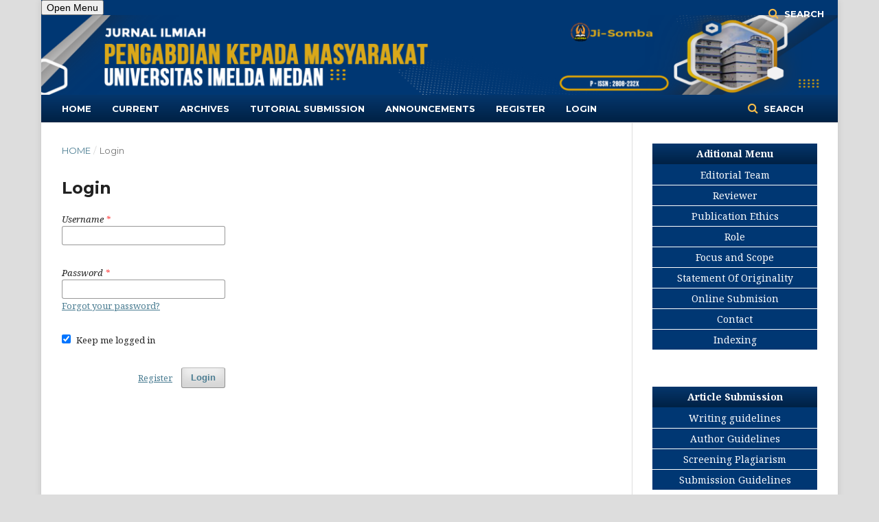

--- FILE ---
content_type: text/html; charset=utf-8
request_url: https://jurnal.uimedan.ac.id/index.php/Ji-SOMBA/login
body_size: 3998
content:
	<!DOCTYPE html>
<html lang="en-US" xml:lang="en-US">
<head>
	<meta charset="utf-8">
	<meta name="viewport" content="width=device-width, initial-scale=1.0">
	<title>
		Login
							| Jurnal Ilmiah Pengabdian Kepada Masyarakat (Ji-SOMBA)
			</title>

	
<link rel="icon" href="https://jurnal.uimedan.ac.id/public/journals/8/favicon_en_US.png">
<meta name="generator" content="Open Journal Systems 3.2.1.5">
	<link rel="stylesheet" href="https://jurnal.uimedan.ac.id/index.php/Ji-SOMBA/$$$call$$$/page/page/css?name=stylesheet" type="text/css" /><link rel="stylesheet" href="https://cdnjs.cloudflare.com/ajax/libs/font-awesome/4.7.0/css/font-awesome.css?v=3.2.1.5" type="text/css" /><link rel="stylesheet" href="//fonts.googleapis.com/css?family=Montserrat:400,700|Noto+Serif:400,400i,700,700i" type="text/css" /><link rel="stylesheet" href="https://jurnal.uimedan.ac.id/plugins/generic/orcidProfile/css/orcidProfile.css?v=3.2.1.5" type="text/css" /><link rel="stylesheet" href="https://jurnal.uimedan.ac.id/public/journals/8/styleSheet.css?v=3.2.1.5" type="text/css" />
</head>
<body class="pkp_page_login pkp_op_index has_site_logo" dir="ltr">

	<div class="pkp_structure_page">

				<header class="pkp_structure_head" id="headerNavigationContainer" role="banner">
						 <nav class="cmp_skip_to_content" aria-label="Jump to content links">
	<a href="#pkp_content_main">Skip to main content</a>
	<a href="#siteNav">Skip to main navigation menu</a>
		<a href="#pkp_content_footer">Skip to site footer</a>
</nav>

			<div class="pkp_head_wrapper">

				<div class="pkp_site_name_wrapper">
					<button class="pkp_site_nav_toggle">
						<span>Open Menu</span>
					</button>
										<div class="pkp_site_name">
																<a href="						https://jurnal.uimedan.ac.id/index.php/Ji-SOMBA/index
					" class="is_img">
							<img src="https://jurnal.uimedan.ac.id/public/journals/8/pageHeaderLogoImage_en_US.png" width="4740" height="474"  />
						</a>
										</div>
				</div>

				
				<nav class="pkp_site_nav_menu" aria-label="Site Navigation">
					<a id="siteNav"></a>
					<div class="pkp_navigation_primary_row">
						<div class="pkp_navigation_primary_wrapper">
																				<ul id="navigationPrimary" class="pkp_navigation_primary pkp_nav_list">
								<li class="">
				<a href="http://jurnal.uimedan.ac.id/index.php/Ji-SOMBA/index">
					Home
				</a>
							</li>
								<li class="">
				<a href="https://jurnal.uimedan.ac.id/index.php/Ji-SOMBA/issue/current">
					Current
				</a>
							</li>
								<li class="">
				<a href="https://jurnal.uimedan.ac.id/index.php/Ji-SOMBA/issue/archive">
					Archives
				</a>
							</li>
								<li class="">
				<a href="https://jurnal.uimedan.ac.id/index.php/Ji-SOMBA/tutorial">
					Tutorial Submission
				</a>
							</li>
								<li class="">
				<a href="https://jurnal.uimedan.ac.id/index.php/Ji-SOMBA/announcement">
					Announcements
				</a>
							</li>
								<li class="">
				<a href="https://jurnal.uimedan.ac.id/index.php/Ji-SOMBA/user/register">
					Register
				</a>
							</li>
								<li class="">
				<a href="https://jurnal.uimedan.ac.id/index.php/Ji-SOMBA/login">
					Login
				</a>
							</li>
			</ul>

				

																									
	<form class="pkp_search pkp_search_desktop" action="https://jurnal.uimedan.ac.id/index.php/Ji-SOMBA/search/search" method="get" role="search" aria-label="Article Search">
		<input type="hidden" name="csrfToken" value="cd3fb34483570791a3e2e075fb96300a">
				
			<input name="query" value="" type="text" aria-label="Search Query">
		

		<button type="submit">
			Search
		</button>
		<div class="search_controls" aria-hidden="true">
			<a href="https://jurnal.uimedan.ac.id/index.php/Ji-SOMBA/search/search" class="headerSearchPrompt search_prompt" aria-hidden="true">
				Search
			</a>
			<a href="#" class="search_cancel headerSearchCancel" aria-hidden="true"></a>
			<span class="search_loading" aria-hidden="true"></span>
		</div>
	</form>
													</div>
					</div>
					<div class="pkp_navigation_user_wrapper" id="navigationUserWrapper">
							<ul id="navigationUser" class="pkp_navigation_user pkp_nav_list">
										</ul>

					</div>
																			
	<form class="pkp_search pkp_search_mobile" action="https://jurnal.uimedan.ac.id/index.php/Ji-SOMBA/search/search" method="get" role="search" aria-label="Article Search">
		<input type="hidden" name="csrfToken" value="cd3fb34483570791a3e2e075fb96300a">
				
			<input name="query" value="" type="text" aria-label="Search Query">
		

		<button type="submit">
			Search
		</button>
		<div class="search_controls" aria-hidden="true">
			<a href="https://jurnal.uimedan.ac.id/index.php/Ji-SOMBA/search/search" class="headerSearchPrompt search_prompt" aria-hidden="true">
				Search
			</a>
			<a href="#" class="search_cancel headerSearchCancel" aria-hidden="true"></a>
			<span class="search_loading" aria-hidden="true"></span>
		</div>
	</form>
									</nav>
			</div><!-- .pkp_head_wrapper -->
		</header><!-- .pkp_structure_head -->

						<div class="pkp_structure_content has_sidebar">
			<div class="pkp_structure_main" role="main">
				<a id="pkp_content_main"></a>

<div class="page page_login">
	<nav class="cmp_breadcrumbs" role="navigation" aria-label="You are here:">
	<ol>
		<li>
			<a href="https://jurnal.uimedan.ac.id/index.php/Ji-SOMBA/index">
				Home
			</a>
			<span class="separator">/</span>
		</li>
		<li class="current">
			<span aria-current="page">
									Login
							</span>
		</li>
	</ol>
</nav>

	<h1>
		Login
	</h1>

		
	<form class="cmp_form cmp_form login" id="login" method="post" action="https://jurnal.uimedan.ac.id/index.php/Ji-SOMBA/login/signIn">
		<input type="hidden" name="csrfToken" value="cd3fb34483570791a3e2e075fb96300a">

		
		<input type="hidden" name="source" value="" />

		<fieldset class="fields">
			<div class="username">
				<label>
					<span class="label">
						Username
						<span class="required" aria-hidden="true">*</span>
						<span class="pkp_screen_reader">
							Required
						</span>
					</span>
					<input type="text" name="username" id="username" value="" maxlength="32" required aria-required="true">
				</label>
			</div>
			<div class="password">
				<label>
					<span class="label">
						Password
						<span class="required" aria-hidden="true">*</span>
						<span class="pkp_screen_reader">
							Required
						</span>
					</span>
					<input type="password" name="password" id="password" value="" password="true" maxlength="32" required aria-required="true">
					<a href="https://jurnal.uimedan.ac.id/index.php/Ji-SOMBA/login/lostPassword">
						Forgot your password?
					</a>
				</label>
			</div>
			<div class="remember checkbox">
				<label>
					<input type="checkbox" name="remember" id="remember" value="1" checked="$remember">
					<span class="label">
						Keep me logged in
					</span>
				</label>
			</div>
			<div class="buttons">
				<button class="submit" type="submit">
					Login
				</button>

														<a href="https://jurnal.uimedan.ac.id/index.php/Ji-SOMBA/user/register?source=" class="register">
						Register
					</a>
							</div>
		</fieldset>
	</form>
</div><!-- .page -->

	</div><!-- pkp_structure_main -->

									<div class="pkp_structure_sidebar left" role="complementary" aria-label="Sidebar">
				<div class="pkp_block block_custom" id="customblock-Menu">
	<div class="content">
		<table class="hover" style="height: 300px;" width="221">
<tbody>
<tr>
<th colspan="2">Aditional Menu</th>
</tr>
<tr>
<td><a title="JISOMBA" href="http://jurnal.uimedan.ac.id/index.php/Ji-SOMBA/about/editorialTeam">Editorial Team</a></td>
</tr>
<tr>
<td><a title="Reviewer" href="http://jurnal.uimedan.ac.id/index.php/Ji-SOMBA/Reviewer">Reviewer</a></td>
</tr>
<tr>
<td><a title="Etika" href="http://jurnal.uimedan.ac.id/index.php/Ji-SOMBA/etika_publikasi">Publication Ethics</a></td>
</tr>
<tr>
<td><a title="Role" href="http://jurnal.uimedan.ac.id/index.php/Ji-SOMBA/role">Role</a></td>
</tr>
<tr>
<td><a title="JIPIKI" href="https://jurnal.uimedan.ac.id/index.php/Ji-SOMBA/FocusScope">Focus and Scope</a></td>
</tr>
<tr>
<td><a href="https://drive.google.com/file/d/1PahZOiZppqoUbHTg5mCnsqWylnSiKJSd/view?usp=share_link">Statement Of Originality</a></td>
</tr>
<tr>
<td><a title="Submit" href="http://jurnal.uimedan.ac.id/index.php/Ji-SOMBA/about/submissions">Online Submision</a></td>
</tr>
<tr>
<td><a title="contact" href="http://jurnal.uimedan.ac.id/index.php/Ji-SOMBA/about/contact" target="_blank" rel="noopener">Contact</a></td>
</tr>
<tr>
<td><a title="contact" href="http://jurnal.uimedan.ac.id/index.php/Ji-SOMBA/indexing" target="_blank" rel="noopener">Indexing</a></td>
</tr>
</tbody>
</table>
<p>&nbsp;</p>
<table class="hover" style="height: 150px;" width="221">
<tbody>
<tr>
<th>Article Submission</th>
</tr>
<tr>
<td><a href="http://jurnal.uimedan.ac.id/index.php/Ji-SOMBA/WritingTutorial">Writing guidelines</a></td>
</tr>
<tr>
<td><a title="JISOMBA" href="https://drive.google.com/file/d/1-afOHW12bm86CHhS8rrl3UVv2xfCnPN-/view" target="_blank" rel="noopener"><span style="color: &quot;black;">Author Guidelines</span></a></td>
</tr>
<tr>
<td><a href="https://jurnal.uimedan.ac.id/index.php/Ji-SOMBA/ScreeningPlagiarism">Screening Plagiarism</a></td>
</tr>
<tr>
<td><a href="https://drive.google.com/file/d/1Cs8S3DU6mfd6DIopb58d7VYBwV24tJY9/view?usp=sharing">Submission Guidelines</a></td>
</tr>
</tbody>
</table>
<p>&nbsp;</p>
<table class="hover">
<tbody>
<tr>
<th>Editorial Policies</th>
</tr>
<tr>
<td><a title="JISOMBA" href="http://jurnal.uimedan.ac.id/index.php/Ji-SOMBA/sectionpolicies">Section Policies</a></td>
</tr>
<tr>
<td><a title="Reviewer" href="http://jurnal.uimedan.ac.id/index.php/Ji-SOMBA/PeerReview">Peer Review Process</a></td>
</tr>
<tr>
<td><a title="Open Access Policy" href="http://jurnal.uimedan.ac.id/index.php/Ji-SOMBA/OpenAccessPolicy">Open Access Policy</a></td>
</tr>
<tr>
<td><a title="Archiving" href="http://jurnal.uimedan.ac.id/index.php/Ji-SOMBA/Archiving">Archiving</a></td>
</tr>
<tr>
<td><a title="Article acceptance requirements" href="https://jurnal.uimedan.ac.id/index.php/Ji-SOMBA/Articleacceptancerequirements">Article acceptance requirements</a></td>
</tr>
<tr>
<td><a title="Withdrawal of Manuscripts" href="https://jurnal.uimedan.ac.id/index.php/Ji-SOMBA/WithdrawalofManuscripts" target="_blank" rel="noopener"><span style="color: &quot;black;">Withdrawal of Manuscripts</span></a></td>
</tr>
<tr>
<td><a title="RetractionandCorrectionpolicies" href="https://jurnal.uimedan.ac.id/index.php/Ji-SOMBA/RetractionandCorrectionpolicies">Retraction and Correction policies</a></td>
</tr>
<tr>
<td><a title="AuthorFee" href="https://jurnal.uimedan.ac.id/index.php/Ji-SOMBA/AuthorFee">Author Fees</a></td>
</tr>
<tr>
<td><a title="Copyright Notice" href="https://jurnal.uimedan.ac.id/index.php/Ji-SOMBA/CopyrightNotice">Copyright Notice</a></td>
</tr>
</tbody>
</table>
	</div>
</div>
<div class="pkp_block block_custom" id="customblock-SettingsReferenceManager">
	<div class="content">
		<table class="hover">
<tbody>
<tr>
<th>Template</th>
</tr>
<tr>
<td><a title="Ji-SOMBA" href="https://docs.google.com/document/d/1VDqN_H0ximrhvRE769-zpWeU-r09KBeb/edit?usp=sharing&amp;ouid=107852686599690564043&amp;rtpof=true&amp;sd=true" target="_blank" rel="noopener"><img src="/public/site/images/zulhamandiritonga/Template1.png" width="231" height="94"></a></td>
</tr>
</tbody>
</table>
<table class="hover">
<tbody>
<tr>
<th>Plagiarism</th>
</tr>
<tr>
<td><a href="https://plagiarismcheckerx.com/" target="_blank" rel="noopener"><img src="/public/site/images/zulhamandiritonga/Checker1.png"></a></td>
</tr>
</tbody>
</table>
<table class="hover">
<tbody>
<tr>
<th>Mendeley</th>
</tr>
<tr>
<td><a href="https://www.mendeley.com/?interaction_required=true" target="_blank" rel="noopener"><img src="/public/site/images/zulhamandiritonga/mendeleynew1.png"></a></td>
</tr>
</tbody>
</table>
<table class="hover">
<tbody>
<tr>
<td><img src="https://c.statcounter.com/12701322/0/e698d5d8/0/" alt="Web Analytics Made Easy - StatCounter"> <!-- Default Statcounter code for Journal
https://jurnal.uimedan.ac.id/index.php/Ji-SOMBA/ --><noscript><div class="statcounter"><a title="Web Analytics"
href="https://statcounter.com/" target="_blank"><img
class="statcounter"
src="https://c.statcounter.com/12701322/0/e698d5d8/0/"
alt="Web Analytics"
referrerPolicy="no-referrer-when-downgrade"></a></div></noscript><!-- End of Statcounter Code --> <a href="https://statcounter.com/p12701322/?guest=1">View My Stats</a></td>
</tr>
</tbody>
</table>
<table class="hover">
<tbody>
<tr>
<th>Information</th>
</tr>
<tr>
<td><a title="wa" href="https://wa.me/085261645510" target="_blank" rel="noopener"><img src="/public/site/images/zulhamandiritonga/Whatsapp.png" width="232" height="57"></a></td>
</tr>
</tbody>
</table>
<table class="hover">
<tbody>
<tr>
<th>Collaborated</th>
</tr>
<tr>
<td><a title="RJI" href="https://relawanjurnal.id/"><img src="/public/site/images/iqbalpanjaitan/rji.png" width="237" height="83"></a></td>
</tr>
</tbody>
</table>
<table class="hover">
<tbody>
<tr>
<th>Akreditasi</th>
</tr>
<tr>
<td><a href="https://sinta.kemdikbud.go.id/journals/profile/14988"><img src="https://jurnal.uimedan.ac.id/public/site/images/iqbal/whatsapp-image-2024-02-01-at-11.03.26.jpg" width="237" height="83"></a></td>
</tr>
</tbody>
</table>
	</div>
</div>

			</div><!-- pkp_sidebar.left -->
			</div><!-- pkp_structure_content -->

<div class="pkp_structure_footer_wrapper" role="contentinfo">
	<a id="pkp_content_footer"></a>

	<div class="pkp_structure_footer">

					<div class="pkp_footer_content">
				<table>
<tbody>
<tr>
<td width="700"><strong>Jurnal Ilmiah Pengabdian Kepada Masyarakat - Ji-Somba</strong><br><strong>Website : <a href="http://jurnal.uimedan.ac.id/index.php/Ji-SOMBA/index">http://jurnal.uimedan.ac.id/index.php/Ji-Somba/index</a></strong><br><strong>e-mail : Jurnal.univimeldamedan@gmail.com</strong><br><a href="http://creativecommons.org/licenses/by-sa/4.0/" rel="license"><img style="border-width: 0;" src="https://i.creativecommons.org/l/by-sa/4.0/88x31.png" alt="Lisensi Creative Commons"> </a>Ciptaan disebarluaskan di bawah <a href="http://creativecommons.org/licenses/by-sa/4.0/" rel="license">Lisensi Creative Commons Atribusi-BerbagiSerupa 4.0 Internasional</a>.</td>
<td width="300"><iframe style="border: 0;" src="https://www.google.com/maps/embed?pb=!1m18!1m12!1m3!1d995.4616048948466!2d98.67596190577852!3d3.6225496856953834!2m3!1f0!2f0!3f0!3m2!1i1024!2i768!4f13.1!3m3!1m2!1s0x3031335a82f06bbb%3A0x7451ec6377da5ae9!2sUniversitas%20Imelda%20Medan%20UIM!5e0!3m2!1sen!2sid!4v1649413327217!5m2!1sen!2sid" width="300" height="150" allowfullscreen=""></iframe></td>
</tr>
</tbody>
</table>
			</div>
		
		<div class="pkp_brand_footer" role="complementary">
			<a href="https://jurnal.uimedan.ac.id/index.php/Ji-SOMBA/about/aboutThisPublishingSystem">
				<img alt="More information about the publishing system, Platform and Workflow by OJS/PKP." src="https://jurnal.uimedan.ac.id/templates/images/ojs_brand.png">
			</a>
		</div>
	</div>
</div><!-- pkp_structure_footer_wrapper -->

</div><!-- pkp_structure_page -->

<script src="//ajax.googleapis.com/ajax/libs/jquery/3.3.1/jquery.min.js?v=3.2.1.5" type="text/javascript"></script><script src="//ajax.googleapis.com/ajax/libs/jqueryui/1.12.0/jquery-ui.min.js?v=3.2.1.5" type="text/javascript"></script><script src="https://jurnal.uimedan.ac.id/lib/pkp/js/lib/jquery/plugins/jquery.tag-it.js?v=3.2.1.5" type="text/javascript"></script><script src="https://jurnal.uimedan.ac.id/plugins/themes/default/js/lib/popper/popper.js?v=3.2.1.5" type="text/javascript"></script><script src="https://jurnal.uimedan.ac.id/plugins/themes/default/js/lib/bootstrap/util.js?v=3.2.1.5" type="text/javascript"></script><script src="https://jurnal.uimedan.ac.id/plugins/themes/default/js/lib/bootstrap/dropdown.js?v=3.2.1.5" type="text/javascript"></script><script src="https://jurnal.uimedan.ac.id/plugins/themes/default/js/main.js?v=3.2.1.5" type="text/javascript"></script>


</body>
</html>


--- FILE ---
content_type: text/css
request_url: https://jurnal.uimedan.ac.id/public/journals/8/styleSheet.css?v=3.2.1.5
body_size: 751
content:
.hover{
	width:100%;
	border-collapse:collapse;
}
.hover th{
	height:30px;
	background-image: linear-gradient(#05366c, #002144);
	color:white;
}
.hover td{
	height:30px;
	padding-top:3px;
	vertical-align:middle;
	border-bottom:1px solid white;
	text-align:center; 
}
.hover td a{
	width:100%;
	display:block;
}
.hover tr{
	background:#003773;
	color:#F5FFFA;
}
.hover tr:hover{
	background-color:#d8a81a;
}
.hover tr a{
	color:#ffffff;
}
.editorial-list{
    position: relative; 
}
.editorial-list li{
    margin-bottom: 1.125rem;
}
.editorial-list .img-profile{
    position: absolute;
    width: 95px;
    height: 105px;
    border: 1px solid #ddd;
    padding: .5rem;
}
.editorial-list .img-profile .imgthumb{ 
    width: 80px;
    height: 90px;
    overflow: hidden;
    margin: 0 auto; 
    object-fit: fill;
}
.editorial-list .img-profile img{
    width: 100%;
    height:100%;
}
.team-content{
    margin-left: 100px;
    min-height: 130px;
}
.team-content .ico-label{
    width: 18px;
    height: 18px;
    margin-right: .5rem;
}   
.team-aff ul li{
    margin-bottom: 0;
}
.team-aff ul li .tm_label{
    display: inline-block;
    width: 80px;
}
 
.team-aff ul li .ico-label{
    width: 18px;
    height: 18px;
    margin-right: .5rem;
}
.pkp_brand_footer{
    display:none;
}
.pkp_navigation_primary_row {
    background-image: linear-gradient(#05366c, #002144);
}
.pkp_navigation_primary_row .pkp_navigation_primary_wrapper ul li a {
    font-family: Sunflower, helvetica, calibri;
    color: #FFFFFF !important;
    font-weight: bold !important;
}
.pkp_search a {
    font-family: Sunflower, helvetica, calibri;
    color: #FFFFFF !important;
    font-weight: bold !important;
}
.pkp_site_name {
  padding-top: 0 !important;
  padding-bottom: 0 !important;
}
.pkp_site_name > a {
  padding-top: 0;
  padding-bottom: 0;
}
.pkp_site_name .is_img img {
  max-height: 200px !important;
}
.pkp_site_name_wrapper {
  padding-left: 0;
  padding-right: 0;
}
.pkp_navigation_user_wrapper {
  top: 0;
  right: 0;
  padding-right: 30px;
}
.pkp_structure_page {
  margin-top: 0px !important;
  margin-bottom: 0 !important;
  padding-bottom: 0 !important;
}
.obj_article_details .abstract{
     text-align:justify;
     font:tahoma,geneva,sans-serif;
}
.img {
     width: 300px;
     height: 200px;
     border: 4px solid #575D63;
     padding: 10px;
}
.footer{
    width: 100%;
    height: 50px;
    padding-left: 10px;
    line-height: 50px;
    background: #333;
    color: #fff;
    position: absolute;
    bottom: 0px;
}
#container{
    position: relative;